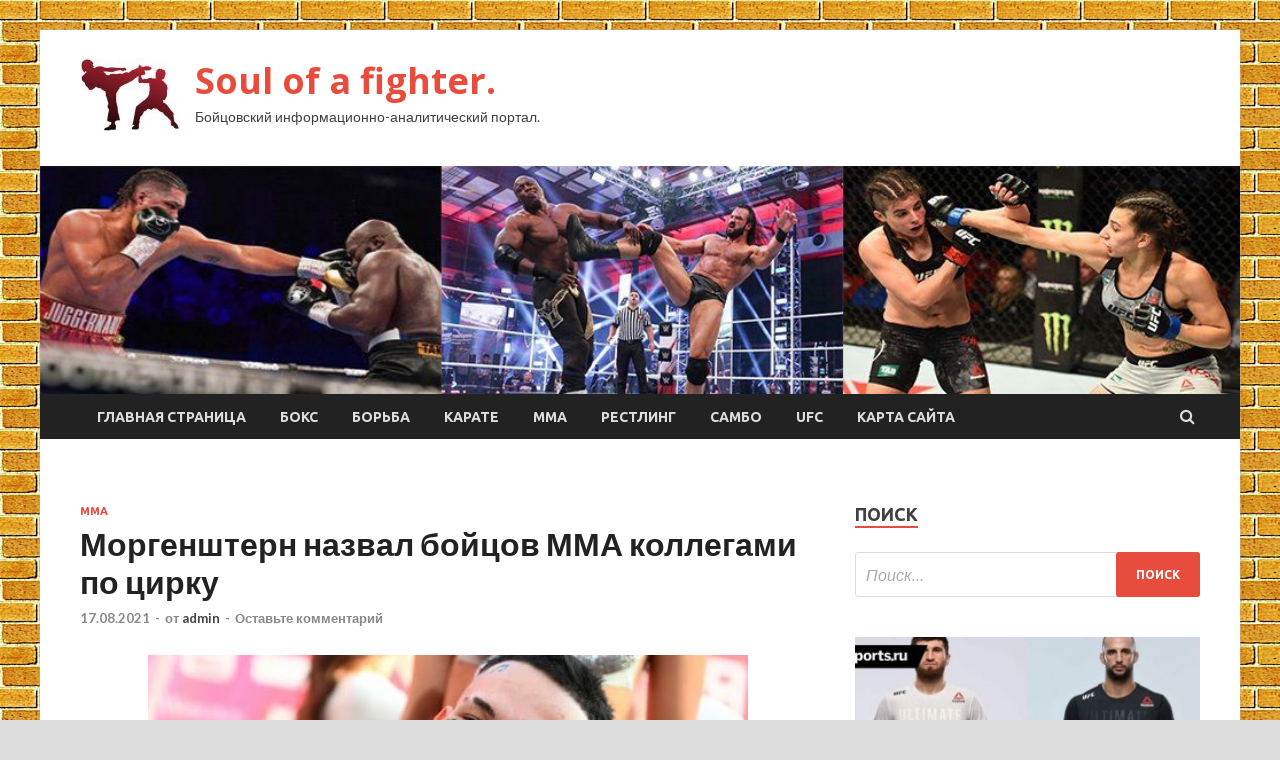

--- FILE ---
content_type: text/html; charset=UTF-8
request_url: http://qcysound.ru/mma/morgenshtern-nazval-boicov-mma-kollegami-po-cirky.html
body_size: 55698
content:
<!DOCTYPE html>
<html lang="ru-RU">
<head>
<meta charset="UTF-8">
<meta name="viewport" content="width=device-width, initial-scale=1">
<link rel="profile" href="http://gmpg.org/xfn/11">

<title>Моргенштерн назвал бойцов ММА коллегами по цирку &#8212; Soul of a fighter.</title>
<meta name='robots' content='max-image-preview:large' />
<link rel='dns-prefetch' href='//fonts.googleapis.com' />
<link rel="alternate" title="oEmbed (JSON)" type="application/json+oembed" href="http://qcysound.ru/wp-json/oembed/1.0/embed?url=http%3A%2F%2Fqcysound.ru%2Fmma%2Fmorgenshtern-nazval-boicov-mma-kollegami-po-cirky.html" />
<link rel="alternate" title="oEmbed (XML)" type="text/xml+oembed" href="http://qcysound.ru/wp-json/oembed/1.0/embed?url=http%3A%2F%2Fqcysound.ru%2Fmma%2Fmorgenshtern-nazval-boicov-mma-kollegami-po-cirky.html&#038;format=xml" />
<style id='wp-img-auto-sizes-contain-inline-css' type='text/css'>
img:is([sizes=auto i],[sizes^="auto," i]){contain-intrinsic-size:3000px 1500px}
/*# sourceURL=wp-img-auto-sizes-contain-inline-css */
</style>
<style id='wp-block-library-inline-css' type='text/css'>
:root{--wp-block-synced-color:#7a00df;--wp-block-synced-color--rgb:122,0,223;--wp-bound-block-color:var(--wp-block-synced-color);--wp-editor-canvas-background:#ddd;--wp-admin-theme-color:#007cba;--wp-admin-theme-color--rgb:0,124,186;--wp-admin-theme-color-darker-10:#006ba1;--wp-admin-theme-color-darker-10--rgb:0,107,160.5;--wp-admin-theme-color-darker-20:#005a87;--wp-admin-theme-color-darker-20--rgb:0,90,135;--wp-admin-border-width-focus:2px}@media (min-resolution:192dpi){:root{--wp-admin-border-width-focus:1.5px}}.wp-element-button{cursor:pointer}:root .has-very-light-gray-background-color{background-color:#eee}:root .has-very-dark-gray-background-color{background-color:#313131}:root .has-very-light-gray-color{color:#eee}:root .has-very-dark-gray-color{color:#313131}:root .has-vivid-green-cyan-to-vivid-cyan-blue-gradient-background{background:linear-gradient(135deg,#00d084,#0693e3)}:root .has-purple-crush-gradient-background{background:linear-gradient(135deg,#34e2e4,#4721fb 50%,#ab1dfe)}:root .has-hazy-dawn-gradient-background{background:linear-gradient(135deg,#faaca8,#dad0ec)}:root .has-subdued-olive-gradient-background{background:linear-gradient(135deg,#fafae1,#67a671)}:root .has-atomic-cream-gradient-background{background:linear-gradient(135deg,#fdd79a,#004a59)}:root .has-nightshade-gradient-background{background:linear-gradient(135deg,#330968,#31cdcf)}:root .has-midnight-gradient-background{background:linear-gradient(135deg,#020381,#2874fc)}:root{--wp--preset--font-size--normal:16px;--wp--preset--font-size--huge:42px}.has-regular-font-size{font-size:1em}.has-larger-font-size{font-size:2.625em}.has-normal-font-size{font-size:var(--wp--preset--font-size--normal)}.has-huge-font-size{font-size:var(--wp--preset--font-size--huge)}.has-text-align-center{text-align:center}.has-text-align-left{text-align:left}.has-text-align-right{text-align:right}.has-fit-text{white-space:nowrap!important}#end-resizable-editor-section{display:none}.aligncenter{clear:both}.items-justified-left{justify-content:flex-start}.items-justified-center{justify-content:center}.items-justified-right{justify-content:flex-end}.items-justified-space-between{justify-content:space-between}.screen-reader-text{border:0;clip-path:inset(50%);height:1px;margin:-1px;overflow:hidden;padding:0;position:absolute;width:1px;word-wrap:normal!important}.screen-reader-text:focus{background-color:#ddd;clip-path:none;color:#444;display:block;font-size:1em;height:auto;left:5px;line-height:normal;padding:15px 23px 14px;text-decoration:none;top:5px;width:auto;z-index:100000}html :where(.has-border-color){border-style:solid}html :where([style*=border-top-color]){border-top-style:solid}html :where([style*=border-right-color]){border-right-style:solid}html :where([style*=border-bottom-color]){border-bottom-style:solid}html :where([style*=border-left-color]){border-left-style:solid}html :where([style*=border-width]){border-style:solid}html :where([style*=border-top-width]){border-top-style:solid}html :where([style*=border-right-width]){border-right-style:solid}html :where([style*=border-bottom-width]){border-bottom-style:solid}html :where([style*=border-left-width]){border-left-style:solid}html :where(img[class*=wp-image-]){height:auto;max-width:100%}:where(figure){margin:0 0 1em}html :where(.is-position-sticky){--wp-admin--admin-bar--position-offset:var(--wp-admin--admin-bar--height,0px)}@media screen and (max-width:600px){html :where(.is-position-sticky){--wp-admin--admin-bar--position-offset:0px}}

/*# sourceURL=wp-block-library-inline-css */
</style><style id='global-styles-inline-css' type='text/css'>
:root{--wp--preset--aspect-ratio--square: 1;--wp--preset--aspect-ratio--4-3: 4/3;--wp--preset--aspect-ratio--3-4: 3/4;--wp--preset--aspect-ratio--3-2: 3/2;--wp--preset--aspect-ratio--2-3: 2/3;--wp--preset--aspect-ratio--16-9: 16/9;--wp--preset--aspect-ratio--9-16: 9/16;--wp--preset--color--black: #000000;--wp--preset--color--cyan-bluish-gray: #abb8c3;--wp--preset--color--white: #ffffff;--wp--preset--color--pale-pink: #f78da7;--wp--preset--color--vivid-red: #cf2e2e;--wp--preset--color--luminous-vivid-orange: #ff6900;--wp--preset--color--luminous-vivid-amber: #fcb900;--wp--preset--color--light-green-cyan: #7bdcb5;--wp--preset--color--vivid-green-cyan: #00d084;--wp--preset--color--pale-cyan-blue: #8ed1fc;--wp--preset--color--vivid-cyan-blue: #0693e3;--wp--preset--color--vivid-purple: #9b51e0;--wp--preset--gradient--vivid-cyan-blue-to-vivid-purple: linear-gradient(135deg,rgb(6,147,227) 0%,rgb(155,81,224) 100%);--wp--preset--gradient--light-green-cyan-to-vivid-green-cyan: linear-gradient(135deg,rgb(122,220,180) 0%,rgb(0,208,130) 100%);--wp--preset--gradient--luminous-vivid-amber-to-luminous-vivid-orange: linear-gradient(135deg,rgb(252,185,0) 0%,rgb(255,105,0) 100%);--wp--preset--gradient--luminous-vivid-orange-to-vivid-red: linear-gradient(135deg,rgb(255,105,0) 0%,rgb(207,46,46) 100%);--wp--preset--gradient--very-light-gray-to-cyan-bluish-gray: linear-gradient(135deg,rgb(238,238,238) 0%,rgb(169,184,195) 100%);--wp--preset--gradient--cool-to-warm-spectrum: linear-gradient(135deg,rgb(74,234,220) 0%,rgb(151,120,209) 20%,rgb(207,42,186) 40%,rgb(238,44,130) 60%,rgb(251,105,98) 80%,rgb(254,248,76) 100%);--wp--preset--gradient--blush-light-purple: linear-gradient(135deg,rgb(255,206,236) 0%,rgb(152,150,240) 100%);--wp--preset--gradient--blush-bordeaux: linear-gradient(135deg,rgb(254,205,165) 0%,rgb(254,45,45) 50%,rgb(107,0,62) 100%);--wp--preset--gradient--luminous-dusk: linear-gradient(135deg,rgb(255,203,112) 0%,rgb(199,81,192) 50%,rgb(65,88,208) 100%);--wp--preset--gradient--pale-ocean: linear-gradient(135deg,rgb(255,245,203) 0%,rgb(182,227,212) 50%,rgb(51,167,181) 100%);--wp--preset--gradient--electric-grass: linear-gradient(135deg,rgb(202,248,128) 0%,rgb(113,206,126) 100%);--wp--preset--gradient--midnight: linear-gradient(135deg,rgb(2,3,129) 0%,rgb(40,116,252) 100%);--wp--preset--font-size--small: 13px;--wp--preset--font-size--medium: 20px;--wp--preset--font-size--large: 36px;--wp--preset--font-size--x-large: 42px;--wp--preset--spacing--20: 0.44rem;--wp--preset--spacing--30: 0.67rem;--wp--preset--spacing--40: 1rem;--wp--preset--spacing--50: 1.5rem;--wp--preset--spacing--60: 2.25rem;--wp--preset--spacing--70: 3.38rem;--wp--preset--spacing--80: 5.06rem;--wp--preset--shadow--natural: 6px 6px 9px rgba(0, 0, 0, 0.2);--wp--preset--shadow--deep: 12px 12px 50px rgba(0, 0, 0, 0.4);--wp--preset--shadow--sharp: 6px 6px 0px rgba(0, 0, 0, 0.2);--wp--preset--shadow--outlined: 6px 6px 0px -3px rgb(255, 255, 255), 6px 6px rgb(0, 0, 0);--wp--preset--shadow--crisp: 6px 6px 0px rgb(0, 0, 0);}:where(.is-layout-flex){gap: 0.5em;}:where(.is-layout-grid){gap: 0.5em;}body .is-layout-flex{display: flex;}.is-layout-flex{flex-wrap: wrap;align-items: center;}.is-layout-flex > :is(*, div){margin: 0;}body .is-layout-grid{display: grid;}.is-layout-grid > :is(*, div){margin: 0;}:where(.wp-block-columns.is-layout-flex){gap: 2em;}:where(.wp-block-columns.is-layout-grid){gap: 2em;}:where(.wp-block-post-template.is-layout-flex){gap: 1.25em;}:where(.wp-block-post-template.is-layout-grid){gap: 1.25em;}.has-black-color{color: var(--wp--preset--color--black) !important;}.has-cyan-bluish-gray-color{color: var(--wp--preset--color--cyan-bluish-gray) !important;}.has-white-color{color: var(--wp--preset--color--white) !important;}.has-pale-pink-color{color: var(--wp--preset--color--pale-pink) !important;}.has-vivid-red-color{color: var(--wp--preset--color--vivid-red) !important;}.has-luminous-vivid-orange-color{color: var(--wp--preset--color--luminous-vivid-orange) !important;}.has-luminous-vivid-amber-color{color: var(--wp--preset--color--luminous-vivid-amber) !important;}.has-light-green-cyan-color{color: var(--wp--preset--color--light-green-cyan) !important;}.has-vivid-green-cyan-color{color: var(--wp--preset--color--vivid-green-cyan) !important;}.has-pale-cyan-blue-color{color: var(--wp--preset--color--pale-cyan-blue) !important;}.has-vivid-cyan-blue-color{color: var(--wp--preset--color--vivid-cyan-blue) !important;}.has-vivid-purple-color{color: var(--wp--preset--color--vivid-purple) !important;}.has-black-background-color{background-color: var(--wp--preset--color--black) !important;}.has-cyan-bluish-gray-background-color{background-color: var(--wp--preset--color--cyan-bluish-gray) !important;}.has-white-background-color{background-color: var(--wp--preset--color--white) !important;}.has-pale-pink-background-color{background-color: var(--wp--preset--color--pale-pink) !important;}.has-vivid-red-background-color{background-color: var(--wp--preset--color--vivid-red) !important;}.has-luminous-vivid-orange-background-color{background-color: var(--wp--preset--color--luminous-vivid-orange) !important;}.has-luminous-vivid-amber-background-color{background-color: var(--wp--preset--color--luminous-vivid-amber) !important;}.has-light-green-cyan-background-color{background-color: var(--wp--preset--color--light-green-cyan) !important;}.has-vivid-green-cyan-background-color{background-color: var(--wp--preset--color--vivid-green-cyan) !important;}.has-pale-cyan-blue-background-color{background-color: var(--wp--preset--color--pale-cyan-blue) !important;}.has-vivid-cyan-blue-background-color{background-color: var(--wp--preset--color--vivid-cyan-blue) !important;}.has-vivid-purple-background-color{background-color: var(--wp--preset--color--vivid-purple) !important;}.has-black-border-color{border-color: var(--wp--preset--color--black) !important;}.has-cyan-bluish-gray-border-color{border-color: var(--wp--preset--color--cyan-bluish-gray) !important;}.has-white-border-color{border-color: var(--wp--preset--color--white) !important;}.has-pale-pink-border-color{border-color: var(--wp--preset--color--pale-pink) !important;}.has-vivid-red-border-color{border-color: var(--wp--preset--color--vivid-red) !important;}.has-luminous-vivid-orange-border-color{border-color: var(--wp--preset--color--luminous-vivid-orange) !important;}.has-luminous-vivid-amber-border-color{border-color: var(--wp--preset--color--luminous-vivid-amber) !important;}.has-light-green-cyan-border-color{border-color: var(--wp--preset--color--light-green-cyan) !important;}.has-vivid-green-cyan-border-color{border-color: var(--wp--preset--color--vivid-green-cyan) !important;}.has-pale-cyan-blue-border-color{border-color: var(--wp--preset--color--pale-cyan-blue) !important;}.has-vivid-cyan-blue-border-color{border-color: var(--wp--preset--color--vivid-cyan-blue) !important;}.has-vivid-purple-border-color{border-color: var(--wp--preset--color--vivid-purple) !important;}.has-vivid-cyan-blue-to-vivid-purple-gradient-background{background: var(--wp--preset--gradient--vivid-cyan-blue-to-vivid-purple) !important;}.has-light-green-cyan-to-vivid-green-cyan-gradient-background{background: var(--wp--preset--gradient--light-green-cyan-to-vivid-green-cyan) !important;}.has-luminous-vivid-amber-to-luminous-vivid-orange-gradient-background{background: var(--wp--preset--gradient--luminous-vivid-amber-to-luminous-vivid-orange) !important;}.has-luminous-vivid-orange-to-vivid-red-gradient-background{background: var(--wp--preset--gradient--luminous-vivid-orange-to-vivid-red) !important;}.has-very-light-gray-to-cyan-bluish-gray-gradient-background{background: var(--wp--preset--gradient--very-light-gray-to-cyan-bluish-gray) !important;}.has-cool-to-warm-spectrum-gradient-background{background: var(--wp--preset--gradient--cool-to-warm-spectrum) !important;}.has-blush-light-purple-gradient-background{background: var(--wp--preset--gradient--blush-light-purple) !important;}.has-blush-bordeaux-gradient-background{background: var(--wp--preset--gradient--blush-bordeaux) !important;}.has-luminous-dusk-gradient-background{background: var(--wp--preset--gradient--luminous-dusk) !important;}.has-pale-ocean-gradient-background{background: var(--wp--preset--gradient--pale-ocean) !important;}.has-electric-grass-gradient-background{background: var(--wp--preset--gradient--electric-grass) !important;}.has-midnight-gradient-background{background: var(--wp--preset--gradient--midnight) !important;}.has-small-font-size{font-size: var(--wp--preset--font-size--small) !important;}.has-medium-font-size{font-size: var(--wp--preset--font-size--medium) !important;}.has-large-font-size{font-size: var(--wp--preset--font-size--large) !important;}.has-x-large-font-size{font-size: var(--wp--preset--font-size--x-large) !important;}
/*# sourceURL=global-styles-inline-css */
</style>

<style id='classic-theme-styles-inline-css' type='text/css'>
/*! This file is auto-generated */
.wp-block-button__link{color:#fff;background-color:#32373c;border-radius:9999px;box-shadow:none;text-decoration:none;padding:calc(.667em + 2px) calc(1.333em + 2px);font-size:1.125em}.wp-block-file__button{background:#32373c;color:#fff;text-decoration:none}
/*# sourceURL=/wp-includes/css/classic-themes.min.css */
</style>
<link rel='stylesheet' id='hitmag-style-css' href='http://qcysound.ru/wp-content/themes/hitmag/style.css' type='text/css' media='all' />
<link rel='stylesheet' id='jquery-flexslider-css' href='http://qcysound.ru/wp-content/themes/hitmag/css/flexslider.css' type='text/css' media='screen' />
<link rel='stylesheet' id='jquery-magnific-popup-css' href='http://qcysound.ru/wp-content/themes/hitmag/css/magnific-popup.css' type='text/css' media='all' />
<script type="text/javascript" src="http://qcysound.ru/wp-includes/js/jquery/jquery.min.js" id="jquery-core-js"></script>
<script type="text/javascript" src="http://qcysound.ru/wp-includes/js/jquery/jquery-migrate.min.js" id="jquery-migrate-js"></script>
<script type="text/javascript" id="wp-disable-css-lazy-load-js-extra">
/* <![CDATA[ */
var WpDisableAsyncLinks = {"wp-disable-font-awesome":"http://qcysound.ru/wp-content/themes/hitmag/css/font-awesome.min.css","wp-disable-google-fonts":"//fonts.googleapis.com/css?family=Ubuntu:400,500,700|Lato:400,700,400italic,700italic|Open%20Sans:400,400italic,700&subset=latin,latin-ext"};
//# sourceURL=wp-disable-css-lazy-load-js-extra
/* ]]> */
</script>
<script type="text/javascript" src="http://qcysound.ru/wp-content/plugins/wp-disable/js/css-lazy-load.min.js" id="wp-disable-css-lazy-load-js"></script>
<link rel="canonical" href="http://qcysound.ru/mma/morgenshtern-nazval-boicov-mma-kollegami-po-cirky.html" />
<link rel="pingback" href="http://qcysound.ru/xmlrpc.php">
<meta name="description" content="                                                                                                                                               Популярный российский ре�">
<style type="text/css" id="custom-background-css">
body.custom-background { background-image: url("http://qcysound.ru/wp-content/uploads/2021/07/kirpich.jpg"); background-position: left top; background-size: auto; background-repeat: repeat; background-attachment: scroll; }
</style>
	<link rel="icon" href="http://qcysound.ru/wp-content/uploads/2021/07/boyeviye_iskusstva-150x150.jpg" sizes="32x32" />
<link rel="icon" href="http://qcysound.ru/wp-content/uploads/2021/07/boyeviye_iskusstva-e1627365618181.jpg" sizes="192x192" />
<link rel="apple-touch-icon" href="http://qcysound.ru/wp-content/uploads/2021/07/boyeviye_iskusstva-e1627365618181.jpg" />
<meta name="msapplication-TileImage" content="http://qcysound.ru/wp-content/uploads/2021/07/boyeviye_iskusstva-e1627365618181.jpg" />
<link rel="alternate" type="application/rss+xml" title="RSS" href="http://qcysound.ru/rsslatest.xml" /></head>

<body class="wp-singular post-template-default single single-post postid-3008 single-format-standard custom-background wp-custom-logo wp-theme-hitmag th-right-sidebar">

<div id="page" class="site hitmag-wrapper">
	<a class="skip-link screen-reader-text" href="#content">Перейти к содержимому</a>

	<header id="masthead" class="site-header" role="banner">
		
		
		<div class="header-main-area">
			<div class="hm-container">
			<div class="site-branding">
				<div class="site-branding-content">
					<div class="hm-logo">
						<a href="http://qcysound.ru/" class="custom-logo-link" rel="home"><img width="100" height="74" src="http://qcysound.ru/wp-content/uploads/2021/07/boyeviye_iskusstva-e1627365618181.jpg" class="custom-logo" alt="Soul of a fighter." decoding="async" /></a>					</div><!-- .hm-logo -->

					<div class="hm-site-title">
													<p class="site-title"><a href="http://qcysound.ru/" rel="home">Soul of a fighter.</a></p>
													<p class="site-description">Бойцовский информационно-аналитический портал.</p>
											</div><!-- .hm-site-title -->
				</div><!-- .site-branding-content -->
			</div><!-- .site-branding -->

						</div><!-- .hm-container -->
		</div><!-- .header-main-area -->

		<div class="hm-header-image"><img src="http://qcysound.ru/wp-content/uploads/2021/07/soul_fight_croped.jpg" height="199" width="1046" alt="" /></div>
		<div class="hm-nav-container">
			<nav id="site-navigation" class="main-navigation" role="navigation">
				<div class="hm-container">
				<div class="menu-glavnoe-menyu-container"><ul id="primary-menu" class="menu"><li id="menu-item-16" class="menu-item menu-item-type-custom menu-item-object-custom menu-item-home menu-item-16"><a href="http://qcysound.ru/">Главная страница</a></li>
<li id="menu-item-83" class="menu-item menu-item-type-taxonomy menu-item-object-category menu-item-83"><a href="http://qcysound.ru/category/boks">Бокс</a></li>
<li id="menu-item-80" class="menu-item menu-item-type-taxonomy menu-item-object-category menu-item-80"><a href="http://qcysound.ru/category/borba">Борьба</a></li>
<li id="menu-item-85" class="menu-item menu-item-type-taxonomy menu-item-object-category menu-item-85"><a href="http://qcysound.ru/category/karate">Карате</a></li>
<li id="menu-item-81" class="menu-item menu-item-type-taxonomy menu-item-object-category current-post-ancestor current-menu-parent current-post-parent menu-item-81"><a href="http://qcysound.ru/category/mma">MMA</a></li>
<li id="menu-item-86" class="menu-item menu-item-type-taxonomy menu-item-object-category menu-item-86"><a href="http://qcysound.ru/category/restling">Рестлинг</a></li>
<li id="menu-item-84" class="menu-item menu-item-type-taxonomy menu-item-object-category menu-item-84"><a href="http://qcysound.ru/category/sambo">Самбо</a></li>
<li id="menu-item-82" class="menu-item menu-item-type-taxonomy menu-item-object-category menu-item-82"><a href="http://qcysound.ru/category/ufc">UFC</a></li>
<li id="menu-item-1438" class="menu-item menu-item-type-post_type menu-item-object-page menu-item-1438"><a href="http://qcysound.ru/karta-sajta">Карта сайта</a></li>
</ul></div>
									<div class="hm-search-button-icon"></div>
					<div class="hm-search-box-container">
						<div class="hm-search-box">
							<form role="search" method="get" class="search-form" action="http://qcysound.ru/">
				<label>
					<span class="screen-reader-text">Найти:</span>
					<input type="search" class="search-field" placeholder="Поиск&hellip;" value="" name="s" />
				</label>
				<input type="submit" class="search-submit" value="Поиск" />
			</form>						</div><!-- th-search-box -->
					</div><!-- .th-search-box-container -->
								</div><!-- .hm-container -->
			</nav><!-- #site-navigation -->
			<a href="#" class="navbutton" id="main-nav-button">Главное меню</a>
			<div class="responsive-mainnav"></div>
		</div><!-- .hm-nav-container -->

		
	</header><!-- #masthead -->

	<div id="content" class="site-content">
		<div class="hm-container">

	<div id="primary" class="content-area">
		<main id="main" class="site-main" role="main">

		
<article id="post-3008" class="hitmag-single post-3008 post type-post status-publish format-standard has-post-thumbnail hentry category-mma">
	<header class="entry-header">
		<div class="cat-links"><a href="http://qcysound.ru/category/mma" rel="category tag">MMA</a></div><h1 class="entry-title">Моргенштерн назвал бойцов ММА коллегами по цирку</h1>		<div class="entry-meta">
			<span class="posted-on"><a href="http://qcysound.ru/mma/morgenshtern-nazval-boicov-mma-kollegami-po-cirky.html" rel="bookmark"><time class="entry-date published updated" datetime="2021-08-17T13:40:06+03:00">17.08.2021</time></a></span><span class="meta-sep"> - </span><span class="byline"> от <span class="author vcard"><a class="url fn n" href="http://qcysound.ru/author/admin">admin</a></span></span><span class="meta-sep"> - </span><span class="comments-link"><a href="http://qcysound.ru/mma/morgenshtern-nazval-boicov-mma-kollegami-po-cirky.html#respond">Оставьте комментарий</a></span>		</div><!-- .entry-meta -->
		
	</header><!-- .entry-header -->
	
	

	<div class="entry-content">
		<p><img decoding="async" alt="Моргенштерн назвал бойцов ММА коллегами по цирку" src="/wp-content/uploads/2021/08/morgenshtern-nazval-bojcov-mma-kollegami-po-cirku-4e53982.jpg" class="aligncenter" />      				       			                                                                                                                           </p>
<p>Популярный российский репер Алишер Моргенштерн рассказал, что думает о бойцах ММА, которые предъявляют ему за творчество. Певец уверен, что они являются его коллегами по цирку.</p>
<blockquote>
<p>&#8220;Это всё цирк и им нужны очки, они пытаются проявить себя. А как себя проявлять, если не <span id="more-3008"></span>разговорами о Моргенштерне? Мы с бойцами коллеги по цеху, по цирку. Если они искренне мне что-то предъявляют, то я им соболезную, они остановились в развитии. А те, кто говорит ради хайпа, те молодцы, это их работа&#8221;, — заявил Морген в интервью каналу &#8220;Руки выше&#8220;.</p>
</blockquote>
<p>Напомним, что ранее Моргенштерн заявил о готовности подраться с Александром Шлеменко, но только за гонорар в 20 миллионов долларов.</p>
<p>Источник: <a href="http://mmaboxing.ru/news/news-mma/morgenshtern-nazval-boytsov-mma-kollegami-po-tsirku.html" rel="nofollow noopener" target="_blank">mmaboxing.ru</a> </p>
	</div><!-- .entry-content -->

	<footer class="entry-footer">
			</footer><!-- .entry-footer -->
</article><!-- #post-## -->

    <div class="hm-related-posts">
    
    <div class="wt-container">
        <h4 class="widget-title">Похожие записи</h4>
    </div>

    <div class="hmrp-container">

        
                <div class="hm-rel-post">
                    <a href="http://qcysound.ru/mma/kseniia-sobchak-obidelas-na-habiba-iz-za-slov-o-ring-gerls.html" rel="bookmark" title="Ксения Собчак обиделась на Хабиба из-за слов о ринг-герлс">
                        <img width="348" height="215" src="http://qcysound.ru/wp-content/uploads/2021/08/ksenija-sobchak-obidelas-na-habiba-iz-za-slov-o-ring-gerls-508fac1-348x215.jpg" class="attachment-hitmag-grid size-hitmag-grid wp-post-image" alt="" decoding="async" fetchpriority="high" />                    </a>
                    <h3 class="post-title">
                        <a href="http://qcysound.ru/mma/kseniia-sobchak-obidelas-na-habiba-iz-za-slov-o-ring-gerls.html" rel="bookmark" title="Ксения Собчак обиделась на Хабиба из-за слов о ринг-герлс">
                            Ксения Собчак обиделась на Хабиба из-за слов о ринг-герлс                        </a>
                    </h3>
                    <p class="hms-meta"><time class="entry-date published updated" datetime="2021-08-24T13:40:07+03:00">24.08.2021</time></p>
                </div>
            
            
                <div class="hm-rel-post">
                    <a href="http://qcysound.ru/mma/alistar-overim-protiv-riko-verhovena-legendy-kikboksinga-poderytsia-v-oktiabre.html" rel="bookmark" title="Алистар Оверим против Рико Верховена: легенды кикбоксинга подерутся в октябре">
                        <img width="348" height="215" src="http://qcysound.ru/wp-content/uploads/2021/08/alistar-overim-protiv-riko-verhovena-legendy-kikboksinga-poderutsja-v-oktjabre-a43fbca-348x215.jpg" class="attachment-hitmag-grid size-hitmag-grid wp-post-image" alt="" decoding="async" />                    </a>
                    <h3 class="post-title">
                        <a href="http://qcysound.ru/mma/alistar-overim-protiv-riko-verhovena-legendy-kikboksinga-poderytsia-v-oktiabre.html" rel="bookmark" title="Алистар Оверим против Рико Верховена: легенды кикбоксинга подерутся в октябре">
                            Алистар Оверим против Рико Верховена: легенды кикбоксинга подерутся в октябре                        </a>
                    </h3>
                    <p class="hms-meta"><time class="entry-date published updated" datetime="2021-08-24T13:40:04+03:00">24.08.2021</time></p>
                </div>
            
            
                <div class="hm-rel-post">
                    <a href="http://qcysound.ru/mma/islam-mahachev-dos-anos-seichas-bolee-opasnyi-chem-v-bou-s-habibom.html" rel="bookmark" title="Ислам Махачев: “Дос Аньос сейчас более опасный, чем в бою с Хабибом”">
                        <img width="348" height="215" src="http://qcysound.ru/wp-content/uploads/2021/08/islam-mahachev-dos-anos-sejchas-bolee-opasnyj-chem-v-boju-s-habibom-57c78d1-348x215.jpg" class="attachment-hitmag-grid size-hitmag-grid wp-post-image" alt="" decoding="async" />                    </a>
                    <h3 class="post-title">
                        <a href="http://qcysound.ru/mma/islam-mahachev-dos-anos-seichas-bolee-opasnyi-chem-v-bou-s-habibom.html" rel="bookmark" title="Ислам Махачев: “Дос Аньос сейчас более опасный, чем в бою с Хабибом”">
                            Ислам Махачев: “Дос Аньос сейчас более опасный, чем в бою с Хабибом”                        </a>
                    </h3>
                    <p class="hms-meta"><time class="entry-date published updated" datetime="2021-08-23T23:40:09+03:00">23.08.2021</time></p>
                </div>
            
            
    </div>
    </div>

    
	<nav class="navigation post-navigation" aria-label="Записи">
		<h2 class="screen-reader-text">Навигация по записям</h2>
		<div class="nav-links"><div class="nav-previous"><a href="http://qcysound.ru/mma/andrei-koreshkov-rasskazal-kak-nado-dratsia-s-kamary-ysmanom-chtoby-pobedit.html" rel="prev"><span class="meta-nav" aria-hidden="true">Предыдущая статья</span> <span class="post-title">Андрей Корешков рассказал, как надо драться с Камару Усманом, чтобы победить</span></a></div><div class="nav-next"><a href="http://qcysound.ru/ufc/djeik-pol-naderet-zadnicy-konory-soobshaet-menedjer-habiba.html" rel="next"><span class="meta-nav" aria-hidden="true">Следующая статья</span> <span class="post-title">«Джейк Пол надерет задницу Конору», сообщает Менеджер Хабиба</span></a></div></div>
	</nav><div class="hm-authorbox">

    <div class="hm-author-img">
        <img alt='' src='https://secure.gravatar.com/avatar/5fdb85cac86e45de2473cae2fb150b8501f466c267d3d07ed0727a97153d5b64?s=100&#038;d=mm&#038;r=g' srcset='https://secure.gravatar.com/avatar/5fdb85cac86e45de2473cae2fb150b8501f466c267d3d07ed0727a97153d5b64?s=200&#038;d=mm&#038;r=g 2x' class='avatar avatar-100 photo' height='100' width='100' loading='lazy' decoding='async'/>    </div>

    <div class="hm-author-content">
        <h4 class="author-name">О admin</h4>
        <p class="author-description"></p>
        <a class="author-posts-link" href="http://qcysound.ru/author/admin" title="admin">
            Посмотреть все записи автора admin &rarr;        </a>
    </div>

</div>
		</main><!-- #main -->
	</div><!-- #primary -->

<p></p>


<aside id="secondary" class="widget-area" role="complementary">
	<section id="search-3" class="widget widget_search"><h4 class="widget-title">Поиск</h4><form role="search" method="get" class="search-form" action="http://qcysound.ru/">
				<label>
					<span class="screen-reader-text">Найти:</span>
					<input type="search" class="search-field" placeholder="Поиск&hellip;" value="" name="s" />
				</label>
				<input type="submit" class="search-submit" value="Поиск" />
			</form></section><section id="hitmag_dual_category_posts-2" class="widget widget_hitmag_dual_category_posts">		<!-- Category 1 -->
		<div class="hm-dualc-left">
			
                                                                    
                        <div class="hmbd-post">
                                                            <a href="http://qcysound.ru/ufc/boi-mejdy-ankalaevym-i-ozdemirom-perenesen-on-proidet-v-karde-ufc-267.html" title="Бой между Анкалаевым и Оздемиром перенесен. Он пройдет в карде UFC 267"><img width="348" height="215" src="http://qcysound.ru/wp-content/uploads/2021/08/boj-mezhdu-ankalaevym-i-ozdemirom-perenesen-on-projdet-v-karde-ufc-267-d43b395-348x215.jpg" class="attachment-hitmag-grid size-hitmag-grid wp-post-image" alt="" decoding="async" loading="lazy" /></a>
                            
                            <div class="cat-links"><a href="http://qcysound.ru/category/ufc" rel="category tag">UFC</a></div>
                            <h3 class="hmb-entry-title"><a href="http://qcysound.ru/ufc/boi-mejdy-ankalaevym-i-ozdemirom-perenesen-on-proidet-v-karde-ufc-267.html" rel="bookmark">Бой между Анкалаевым и Оздемиром перенесен. Он пройдет в карде UFC 267</a></h3>						

                            <div class="hmb-entry-meta">
                                <span class="posted-on"><a href="http://qcysound.ru/ufc/boi-mejdy-ankalaevym-i-ozdemirom-perenesen-on-proidet-v-karde-ufc-267.html" rel="bookmark"><time class="entry-date published updated" datetime="2021-08-24T14:40:05+03:00">24.08.2021</time></a></span><span class="meta-sep"> - </span><span class="byline"> от <span class="author vcard"><a class="url fn n" href="http://qcysound.ru/author/admin">admin</a></span></span><span class="meta-sep"> - </span><span class="comments-link"><a href="http://qcysound.ru/ufc/boi-mejdy-ankalaevym-i-ozdemirom-perenesen-on-proidet-v-karde-ufc-267.html#respond">Оставьте комментарий</a></span>                            </div><!-- .entry-meta -->

                            <div class="hmb-entry-summary"><p>Поединок между полутяжеловесами UFC Волканом Оздемиром и Магомедом Анкалаевым перенесен. Изначально он должен был пройти 4 сентября, но теперь состоится 30 октября в Абу-Даби в рамках карда турнира UFC 267. &hellip; </p>
</div>
                        </div><!-- .hmbd-post -->

                                                                                                    <div class="hms-post">
                                                            <div class="hms-thumb">
                                    <a href="http://qcysound.ru/ufc/promorolik-boia-verhoven-overim.html" rel="bookmark" title="Проморолик боя Верховен – Оверим">	
                                        <img width="135" height="93" src="http://qcysound.ru/wp-content/uploads/2021/08/promorolik-boja-verhoven-overim-511a6b8-135x93.jpg" class="attachment-hitmag-thumbnail size-hitmag-thumbnail wp-post-image" alt="" decoding="async" loading="lazy" />                                    </a>
                                </div>
                                                        <div class="hms-details">
                                <h3 class="hms-title"><a href="http://qcysound.ru/ufc/promorolik-boia-verhoven-overim.html" rel="bookmark">Проморолик боя Верховен – Оверим</a></h3>                                <p class="hms-meta"><time class="entry-date published updated" datetime="2021-08-24T14:40:04+03:00">24.08.2021</time></p>
                            </div>
                        </div>
                                                                                                    <div class="hms-post">
                                                            <div class="hms-thumb">
                                    <a href="http://qcysound.ru/ufc/siril-gan-lychshii-tiajeloves-v-mma-priamo-seichas-soobshaet-habib.html" rel="bookmark" title="«Сирил Ган – лучший тяжеловес в ММА прямо сейчас», сообщает Хабиб">	
                                        <img width="135" height="93" src="http://qcysound.ru/wp-content/uploads/2021/08/siril-gan-luchshij-tjazheloves-v-mma-prjamo-sejchas-soobshhaet-habib-a6e61aa-135x93.jpg" class="attachment-hitmag-thumbnail size-hitmag-thumbnail wp-post-image" alt="" decoding="async" loading="lazy" />                                    </a>
                                </div>
                                                        <div class="hms-details">
                                <h3 class="hms-title"><a href="http://qcysound.ru/ufc/siril-gan-lychshii-tiajeloves-v-mma-priamo-seichas-soobshaet-habib.html" rel="bookmark">«Сирил Ган – лучший тяжеловес в ММА прямо сейчас», сообщает Хабиб</a></h3>                                <p class="hms-meta"><time class="entry-date published updated" datetime="2021-08-24T14:40:03+03:00">24.08.2021</time></p>
                            </div>
                        </div>
                                                                                                    <div class="hms-post">
                                                            <div class="hms-thumb">
                                    <a href="http://qcysound.ru/ufc/prikonchy-ego-kak-nastoiashii-ohotnik-soobshaet-djeik-pol-pro-boi-s-vydli.html" rel="bookmark" title="«Прикончу его, как настоящий охотник», сообщает Джейк Пол про бой с Вудли">	
                                        <img width="135" height="93" src="http://qcysound.ru/wp-content/uploads/2021/08/prikonchu-ego-kak-nastojashhij-ohotnik-soobshhaet-dzhejk-pol-pro-boj-s-vudli-8275a31-135x93.jpg" class="attachment-hitmag-thumbnail size-hitmag-thumbnail wp-post-image" alt="" decoding="async" loading="lazy" />                                    </a>
                                </div>
                                                        <div class="hms-details">
                                <h3 class="hms-title"><a href="http://qcysound.ru/ufc/prikonchy-ego-kak-nastoiashii-ohotnik-soobshaet-djeik-pol-pro-boi-s-vydli.html" rel="bookmark">«Прикончу его, как настоящий охотник», сообщает Джейк Пол про бой с Вудли</a></h3>                                <p class="hms-meta"><time class="entry-date published updated" datetime="2021-08-24T07:40:04+03:00">24.08.2021</time></p>
                            </div>
                        </div>
                                                                                                    <div class="hms-post">
                                                            <div class="hms-thumb">
                                    <a href="http://qcysound.ru/ufc/mahachev-dal-prognoz-na-boi-oliveira-pore-i-geidji-chendler.html" rel="bookmark" title="Махачев дал прогноз на бои Оливейра – Порье и Гейджи – Чендлер">	
                                        <img width="135" height="93" src="http://qcysound.ru/wp-content/uploads/2021/08/mahachev-dal-prognoz-na-boi-olivejra-pore-i-gejdzhi-chendler-7859633-135x93.jpg" class="attachment-hitmag-thumbnail size-hitmag-thumbnail wp-post-image" alt="" decoding="async" loading="lazy" />                                    </a>
                                </div>
                                                        <div class="hms-details">
                                <h3 class="hms-title"><a href="http://qcysound.ru/ufc/mahachev-dal-prognoz-na-boi-oliveira-pore-i-geidji-chendler.html" rel="bookmark">Махачев дал прогноз на бои Оливейра – Порье и Гейджи – Чендлер</a></h3>                                <p class="hms-meta"><time class="entry-date published updated" datetime="2021-08-24T07:40:03+03:00">24.08.2021</time></p>
                            </div>
                        </div>
                                                                                                    <div class="hms-post">
                                                            <div class="hms-thumb">
                                    <a href="http://qcysound.ru/ufc/neit-diaz-pro-vtoroi-boi-s-konorom-nachalo-ery-syperboev-floid-sestry-pol-utybery-po-vsemy-miry-ne-blagodarite.html" rel="bookmark" title="Нейт Диаз про второй бой с Конором: «Начало эры супербоев. Флойд, сестры Пол, ютуберы по всему миру – не благодарите»">	
                                        <img width="135" height="93" src="http://qcysound.ru/wp-content/uploads/2021/08/nejt-diaz-pro-vtoroj-boj-s-konorom-nachalo-ery-superboev-flojd-sestry-pol-jutubery-po-vsemu-miru-ne-blagodarite-a135834-135x93.jpg" class="attachment-hitmag-thumbnail size-hitmag-thumbnail wp-post-image" alt="" decoding="async" loading="lazy" />                                    </a>
                                </div>
                                                        <div class="hms-details">
                                <h3 class="hms-title"><a href="http://qcysound.ru/ufc/neit-diaz-pro-vtoroi-boi-s-konorom-nachalo-ery-syperboev-floid-sestry-pol-utybery-po-vsemy-miry-ne-blagodarite.html" rel="bookmark">Нейт Диаз про второй бой с Конором: «Начало эры супербоев. Флойд, сестры Пол, ютуберы по всему миру – не благодарите»</a></h3>                                <p class="hms-meta"><time class="entry-date published updated" datetime="2021-08-24T07:40:02+03:00">24.08.2021</time></p>
                            </div>
                        </div>
                                                                                    
		</div><!-- .hm-dualc-left -->


		<!-- Category 2 -->

		<div class="hm-dualc-right">
			
							
                            
                    <div class="hmbd-post">
                                                    <a href="http://qcysound.ru/restling/wwe-monday-night-raw-23-08-2021.html" title="WWE Monday Night RAW 23.08.2021"><img width="348" height="215" src="http://qcysound.ru/wp-content/uploads/2021/08/wwe-monday-night-raw-23082021-6ad52af-348x215.jpg" class="attachment-hitmag-grid size-hitmag-grid wp-post-image" alt="" decoding="async" loading="lazy" /></a>
                        
                        <div class="cat-links"><a href="http://qcysound.ru/category/restling" rel="category tag">Рестлинг</a></div>
                        <h3 class="hmb-entry-title"><a href="http://qcysound.ru/restling/wwe-monday-night-raw-23-08-2021.html" rel="bookmark">WWE Monday Night RAW 23.08.2021</a></h3>						
                        
                        <div class="hmb-entry-meta">
                                <span class="posted-on"><a href="http://qcysound.ru/restling/wwe-monday-night-raw-23-08-2021.html" rel="bookmark"><time class="entry-date published updated" datetime="2021-08-24T16:40:03+03:00">24.08.2021</time></a></span><span class="meta-sep"> - </span><span class="byline"> от <span class="author vcard"><a class="url fn n" href="http://qcysound.ru/author/admin">admin</a></span></span><span class="meta-sep"> - </span><span class="comments-link"><a href="http://qcysound.ru/restling/wwe-monday-night-raw-23-08-2021.html#respond">Оставьте комментарий</a></span>                        </div><!-- .entry-meta -->
                        <div class="hmb-entry-summary"><p>чемпион США Дэмиан Прист победил чемпиона WWE Бобби Лэшли (с МВП) по дисквалификации; чемпион США Дэмиан Прист и Дрю МакИнтайр победили чемпиона WWE Бобби Лэшли (с МВП) и Шеймуса; Кэррион &hellip; </p>
</div>
                    </div><!-- .hmdb-post -->
                    
                                                                    
                    <div class="hms-post">
                                                    <div class="hms-thumb">
                                <a href="http://qcysound.ru/restling/istoriia-adama-koyla-v-nxt-podoshla-k-koncy.html" rel="bookmark" title="История Адама Коула в NXT подошла к концу">	
                                    <img width="135" height="93" src="http://qcysound.ru/wp-content/uploads/2021/08/istorija-adama-koula-v-nxt-podoshla-k-koncu-fb982d0-135x93.png" class="attachment-hitmag-thumbnail size-hitmag-thumbnail wp-post-image" alt="" decoding="async" loading="lazy" />                                </a>
                            </div>
                                                <div class="hms-details">
                            <h3 class="hms-title"><a href="http://qcysound.ru/restling/istoriia-adama-koyla-v-nxt-podoshla-k-koncy.html" rel="bookmark">История Адама Коула в NXT подошла к концу</a></h3>                            <p class="hms-meta"><time class="entry-date published updated" datetime="2021-08-24T09:40:02+03:00">24.08.2021</time></p>
                        </div>
                    </div>

                                                                    
                    <div class="hms-post">
                                                    <div class="hms-thumb">
                                <a href="http://qcysound.ru/restling/statys-bekki-linch-i-sashi-benks.html" rel="bookmark" title="Статус Бэкки Линч и Саши Бэнкс">	
                                    <img width="135" height="93" src="http://qcysound.ru/wp-content/uploads/2021/08/status-bekki-linch-i-sashi-benks-9908ef1-135x93.png" class="attachment-hitmag-thumbnail size-hitmag-thumbnail wp-post-image" alt="" decoding="async" loading="lazy" />                                </a>
                            </div>
                                                <div class="hms-details">
                            <h3 class="hms-title"><a href="http://qcysound.ru/restling/statys-bekki-linch-i-sashi-benks.html" rel="bookmark">Статус Бэкки Линч и Саши Бэнкс</a></h3>                            <p class="hms-meta"><time class="entry-date published updated" datetime="2021-08-24T02:40:03+03:00">24.08.2021</time></p>
                        </div>
                    </div>

                                                                    
                    <div class="hms-post">
                                                    <div class="hms-thumb">
                                <a href="http://qcysound.ru/restling/reiting-aew-rampage-ot-20-08-2021.html" rel="bookmark" title="Рейтинг AEW Rampage от 20.08.2021">	
                                    <img width="135" height="93" src="http://qcysound.ru/wp-content/uploads/2021/08/rejting-aew-rampage-ot-20082021-0c342c4-135x93.jpg" class="attachment-hitmag-thumbnail size-hitmag-thumbnail wp-post-image" alt="" decoding="async" loading="lazy" />                                </a>
                            </div>
                                                <div class="hms-details">
                            <h3 class="hms-title"><a href="http://qcysound.ru/restling/reiting-aew-rampage-ot-20-08-2021.html" rel="bookmark">Рейтинг AEW Rampage от 20.08.2021</a></h3>                            <p class="hms-meta"><time class="entry-date published updated" datetime="2021-08-24T02:40:02+03:00">24.08.2021</time></p>
                        </div>
                    </div>

                                                                    
                    <div class="hms-post">
                                                    <div class="hms-thumb">
                                <a href="http://qcysound.ru/restling/mnojestvo-titylnyh-smen-na-nxt-takeover-36.html" rel="bookmark" title="Множество титульных смен на NXT TakeOver 36">	
                                    <img width="135" height="93" src="http://qcysound.ru/wp-content/uploads/2021/08/mnozhestvo-titulnyh-smen-na-nxt-takeover-36-233927d-135x93.png" class="attachment-hitmag-thumbnail size-hitmag-thumbnail wp-post-image" alt="" decoding="async" loading="lazy" />                                </a>
                            </div>
                                                <div class="hms-details">
                            <h3 class="hms-title"><a href="http://qcysound.ru/restling/mnojestvo-titylnyh-smen-na-nxt-takeover-36.html" rel="bookmark">Множество титульных смен на NXT TakeOver 36</a></h3>                            <p class="hms-meta"><time class="entry-date published updated" datetime="2021-08-23T19:40:03+03:00">23.08.2021</time></p>
                        </div>
                    </div>

                                                                    
                    <div class="hms-post">
                                                    <div class="hms-thumb">
                                <a href="http://qcysound.ru/restling/statys-djona-siny-v-wwe.html" rel="bookmark" title="Статус Джона Сины в WWE">	
                                    <img width="135" height="93" src="http://qcysound.ru/wp-content/uploads/2021/08/status-dzhona-siny-v-wwe-962be72-135x93.jpg" class="attachment-hitmag-thumbnail size-hitmag-thumbnail wp-post-image" alt="" decoding="async" loading="lazy" />                                </a>
                            </div>
                                                <div class="hms-details">
                            <h3 class="hms-title"><a href="http://qcysound.ru/restling/statys-djona-siny-v-wwe.html" rel="bookmark">Статус Джона Сины в WWE</a></h3>                            <p class="hms-meta"><time class="entry-date published updated" datetime="2021-08-23T19:40:02+03:00">23.08.2021</time></p>
                        </div>
                    </div>

                                                                                
		</div><!--.hm-dualc-right-->


</section>
		<section id="recent-posts-3" class="widget widget_recent_entries">
		<h4 class="widget-title">Последние записи</h4>
		<ul>
											<li>
					<a href="http://qcysound.ru/sambo/skonchalsia-vydaushiisia-trener-po-sambo-kerei-koishybek.html">Скончался выдающийся тренер по самбо Керей Койшыбек</a>
									</li>
											<li>
					<a href="http://qcysound.ru/sambo/samboniada-v-sochi-s-ychastnikami-centra-adaptivnoe-sambo.html">Самбониада в Сочи с участниками центра &#171;Адаптивное Самбо&#187;</a>
									</li>
											<li>
					<a href="http://qcysound.ru/restling/wwe-monday-night-raw-23-08-2021.html">WWE Monday Night RAW 23.08.2021</a>
									</li>
											<li>
					<a href="http://qcysound.ru/boks/boi-teofimo-lopesa-i-djordja-kembososa-planiryetsia-na-5-oktiabria.html">Бой Теофимо Лопеса и Джорджа Кэмбососа планируется на 5 октября</a>
									</li>
											<li>
					<a href="http://qcysound.ru/boks/mir-boksa-vyigral-torgi-na-boi-alekseia-egorova-i-arsena-gylamiriana.html">Мир Бокса выиграл торги на бой Алексея Егорова и Арсена Гуламиряна</a>
									</li>
					</ul>

		</section></aside><!-- #secondary -->	</div><!-- .hm-container -->
	</div><!-- #content -->

	<footer id="colophon" class="site-footer" role="contentinfo">
		<div class="hm-container">
			<div class="footer-widget-area">
				<div class="footer-sidebar" role="complementary">
					<aside id="custom_html-2" class="widget_text widget widget_custom_html"><div class="textwidget custom-html-widget"><p><noindex> <font size="1"><br>
	На сайте могут быть опубликованы материалы 18+! <br>
При цитировании ссылка на источник обязательна.<br>
	</font><br>
</noindex></p></div></aside>				</div><!-- .footer-sidebar -->
		
				<div class="footer-sidebar" role="complementary">
					<aside id="custom_html-3" class="widget_text widget widget_custom_html"><div class="textwidget custom-html-widget"><noindex>
<!--LiveInternet counter--><a href="https://www.liveinternet.ru/click"
target="_blank"><img id="licnt53AE" width="88" height="31" style="border:0" 
title="LiveInternet: показано число просмотров за 24 часа, посетителей за 24 часа и за сегодня"
src="[data-uri]"
alt=""/></a><script>(function(d,s){d.getElementById("licnt53AE").src=
"https://counter.yadro.ru/hit?t20.11;r"+escape(d.referrer)+
((typeof(s)=="undefined")?"":";s"+s.width+"*"+s.height+"*"+
(s.colorDepth?s.colorDepth:s.pixelDepth))+";u"+escape(d.URL)+
";h"+escape(d.title.substring(0,150))+";"+Math.random()})
(document,screen)</script><!--/LiveInternet-->
</noindex></div></aside>				</div><!-- .footer-sidebar -->		

				<div class="footer-sidebar" role="complementary">
					<aside id="custom_html-4" class="widget_text widget widget_custom_html"><div class="textwidget custom-html-widget"><p><noindex><font size="1"><br>
	Все материалы на данном сайте взяты из открытых источников и предоставляются исключительно в ознакомительных целях. Права на материалы принадлежат их владельцам. Администрация сайта ответственности за содержание материала не несет. Если Вы обнаружили на нашем сайте материалы, которые нарушают авторские права, принадлежащие Вам, Вашей компании или организации, пожалуйста, сообщите нам.<br>
	</font><br>
</noindex></p></div></aside>				</div><!-- .footer-sidebar -->			
			</div><!-- .footer-widget-area -->
		</div><!-- .hm-container -->

		<div class="site-info">
			<div class="hm-container">
				<div class="site-info-owner">
					Авторские права &#169; 2026 <a href="http://qcysound.ru/" title="Soul of a fighter." >Soul of a fighter.</a>.				</div>			
				<div class="site-info-designer">
					
					<span class="sep">  </span>
					
					<span class="sep">  </span>
					
				</div>
			</div><!-- .hm-container -->
		</div><!-- .site-info -->
	</footer><!-- #colophon -->
</div><!-- #page -->


<script type="text/javascript">
<!--
var _acic={dataProvider:10};(function(){var e=document.createElement("script");e.type="text/javascript";e.async=true;e.src="https://www.acint.net/aci.js";var t=document.getElementsByTagName("script")[0];t.parentNode.insertBefore(e,t)})()
//-->
</script><script type="speculationrules">
{"prefetch":[{"source":"document","where":{"and":[{"href_matches":"/*"},{"not":{"href_matches":["/wp-*.php","/wp-admin/*","/wp-content/uploads/*","/wp-content/*","/wp-content/plugins/*","/wp-content/themes/hitmag/*","/*\\?(.+)"]}},{"not":{"selector_matches":"a[rel~=\"nofollow\"]"}},{"not":{"selector_matches":".no-prefetch, .no-prefetch a"}}]},"eagerness":"conservative"}]}
</script>
<script type="text/javascript" src="http://qcysound.ru/wp-content/themes/hitmag/js/navigation.js" id="hitmag-navigation-js"></script>
<script type="text/javascript" src="http://qcysound.ru/wp-content/themes/hitmag/js/skip-link-focus-fix.js" id="hitmag-skip-link-focus-fix-js"></script>
<script type="text/javascript" src="http://qcysound.ru/wp-content/themes/hitmag/js/jquery.flexslider-min.js" id="jquery-flexslider-js"></script>
<script type="text/javascript" src="http://qcysound.ru/wp-content/themes/hitmag/js/scripts.js" id="hitmag-scripts-js"></script>
<script type="text/javascript" src="http://qcysound.ru/wp-content/themes/hitmag/js/jquery.magnific-popup.min.js" id="jquery-magnific-popup-js"></script>
</body>
</html>